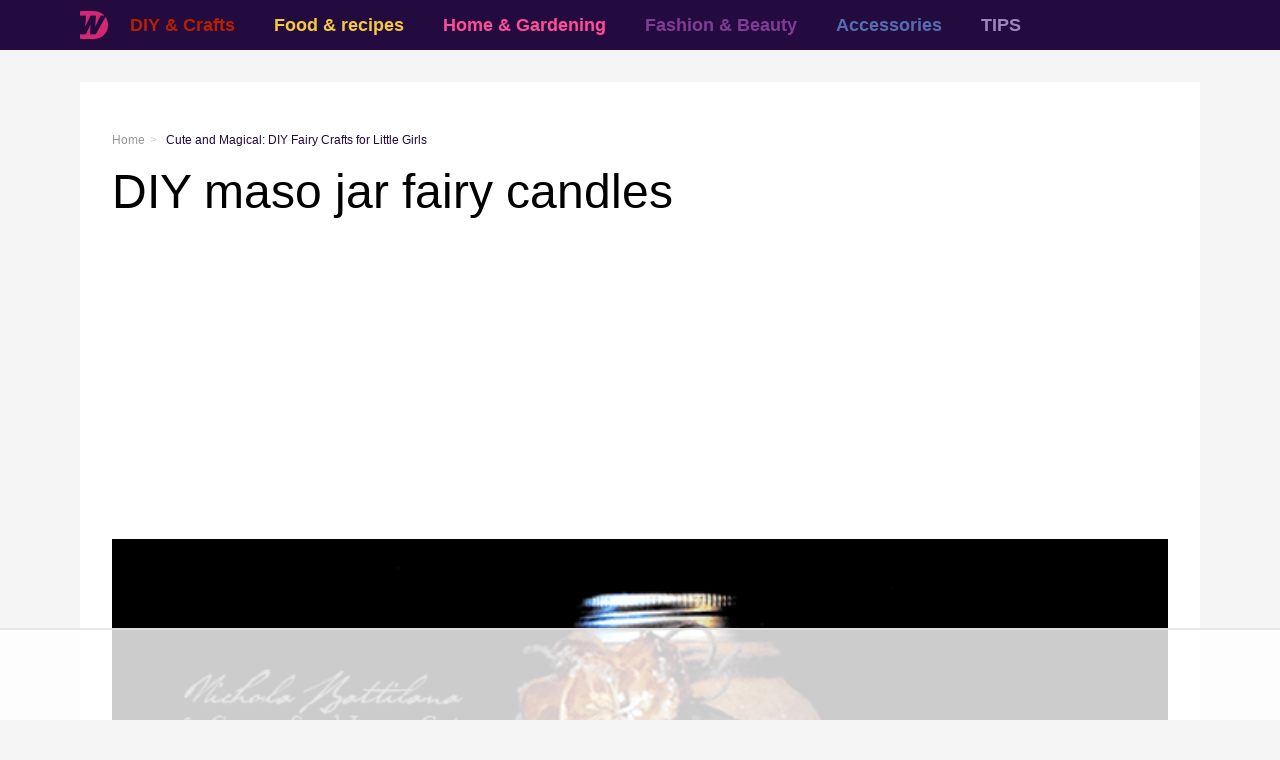

--- FILE ---
content_type: text/html
request_url: https://api.intentiq.com/profiles_engine/ProfilesEngineServlet?at=39&mi=10&dpi=936734067&pt=17&dpn=1&iiqidtype=2&iiqpcid=574ac521-9913-4071-bd7c-ea441d3d94e2&iiqpciddate=1769185881841&pcid=bf6dc648-b513-4df5-b1d7-40d871736dc9&idtype=3&gdpr=0&japs=false&jaesc=0&jafc=0&jaensc=0&jsver=0.33&testGroup=A&source=pbjs&ABTestingConfigurationSource=group&abtg=A&vrref=https%3A%2F%2Fwonderfuldiy.com
body_size: 55
content:
{"abPercentage":97,"adt":1,"ct":2,"isOptedOut":false,"data":{"eids":[]},"dbsaved":"false","ls":true,"cttl":86400000,"abTestUuid":"g_902352f4-c187-42ef-bbe5-6b159a7608ef","tc":9,"sid":1209066955}

--- FILE ---
content_type: text/html; charset=utf-8
request_url: https://www.google.com/recaptcha/api2/aframe
body_size: 259
content:
<!DOCTYPE HTML><html><head><meta http-equiv="content-type" content="text/html; charset=UTF-8"></head><body><script nonce="zho7XkUOFdjmNq_-FVzN_g">/** Anti-fraud and anti-abuse applications only. See google.com/recaptcha */ try{var clients={'sodar':'https://pagead2.googlesyndication.com/pagead/sodar?'};window.addEventListener("message",function(a){try{if(a.source===window.parent){var b=JSON.parse(a.data);var c=clients[b['id']];if(c){var d=document.createElement('img');d.src=c+b['params']+'&rc='+(localStorage.getItem("rc::a")?sessionStorage.getItem("rc::b"):"");window.document.body.appendChild(d);sessionStorage.setItem("rc::e",parseInt(sessionStorage.getItem("rc::e")||0)+1);localStorage.setItem("rc::h",'1769185890143');}}}catch(b){}});window.parent.postMessage("_grecaptcha_ready", "*");}catch(b){}</script></body></html>

--- FILE ---
content_type: text/plain
request_url: https://rtb.openx.net/openrtbb/prebidjs
body_size: -223
content:
{"id":"af40e855-8ebc-4ca3-8d9b-d6af7ceceb23","nbr":0}

--- FILE ---
content_type: text/plain; charset=utf-8
request_url: https://ads.adthrive.com/http-api/cv2
body_size: 6279
content:
{"om":["0107o7j9","07qjzu81","07s9rhht","088iw0y0","0929nj63","0FNiGn--56E","0a8iramy","0hly8ynw","0iyi1awv","0p298ycs8g7","0p5m22mv","0s298m4lr19","0sm4lr19","0tgj3gqz","0y0basn0","0z2q3gf2","1","1011_302_56982301","101779_7764-1036204","101779_7764-1036209","1028_8728253","10298ua7afe","10310289136970_462615833","1043_202078385","10ua7afe","11142692","11421707","11509227","11896988","11963080","12010084","12010088","12168663","12169133","12171164","12176509","12219562","124843_10","12952196","12r5iucs","13un7jsm","1453468","1610326628","1611092","16x7UEIxQu8","17_23391215","17_24767241","1891/85295","1alog27e","1ca6o4s6","1h7yhpl7","1qycnxb6","1r7rfn75","1zjn1epv","201672019","202430_200_EAAYACogrPcXlVDpv4mCpFHbtASH4.EGy-m7zq791oD26KFcrCUyBCeqWqs_","206_262594","206_440665","206_501425","206_522709","2132:42602454","2132:42828302","2132:45327625","2132:45563097","2132:45566963","2132:45970495","2132:45999649","2132:46039087","2132:46039891","2132:46115315","2249:650628575","2249:662425279","2249:691914577","2249:691925891","2307:0z2q3gf2","2307:13un7jsm","2307:1h7yhpl7","2307:3xh2cwy9","2307:45yw802f","2307:4etfwvf1","2307:4npk06v9","2307:6neo1qsd","2307:77gj3an4","2307:7fmk89yf","2307:7h5ymc3x","2307:7xb3th35","2307:8fx3vqhp","2307:8orkh93v","2307:98xzy0ek","2307:9ign6cx0","2307:9krcxphu","2307:9t6gmxuz","2307:9w5l00h3","2307:a2uqytjp","2307:b5e77p2y","2307:bd5xg6f6","2307:bu0fzuks","2307:cv0h9mrv","2307:cx0cyl2x","2307:dfru8eib","2307:f3tdw9f3","2307:fevt4ewx","2307:fj3srhfo","2307:fpbj0p83","2307:fqeh4hao","2307:gbwct10b","2307:gn3plkq1","2307:hfqgqvcv","2307:hlx2b72j","2307:hswgcqif","2307:i1stv4us","2307:kuzv8ufm","2307:l0mfc5zl","2307:m6rbrf6z","2307:mne39gsk","2307:o3v1i5bp","2307:ogo426bi","2307:po4st59x","2307:ppn03peq","2307:r0u09phz","2307:s2ahu2ae","2307:s4s41bit","2307:tty470r7","2307:tusooher","2307:u30fsj32","2307:u7p1kjgp","2307:ubjltf5y","2307:vmn1juoe","2307:xe5smv63","2307:xson3pvm","2307:y7fzjmqi","2307:z2zvrgyz","2307:zqekf0vj","23786238","2409_15064_70_86128401","25","25_13mvd7kb","25_53v6aquw","25_pz8lwofu","25_ti0s3bz3","25_utberk8n","25_yi6qlg3p","25_zwzjgvpw","2636_1101777_7764-1036209","2662_199916_8153717","2662_199916_T26221136","2662_200562_8172724","2676:85661851","2676:86082706","2676:86434100","2676:86698030","2676:86739499","2715_9888_262594","2715_9888_440665","2715_9888_551337","2939971","29414696","29414711","2goa9794","2jjp1phz","2pu0gomp","2rhihii2","2wsmd42g","30652570","33419345","33419362","33603859","33605403","33608492","33627671","33iu1mcp","34182009","3490:CR52223725","3646_185414_T26335189","3658_104709_875v1cu3","3658_15032_fevt4ewx","3658_15078_4npk06v9","3658_15078_7yj1wi4i","3658_15078_fqeh4hao","3658_15078_ogo426bi","3658_15724_oqfjm5ja","3658_18008_dfru8eib","3658_203382_cx0cyl2x","3658_203382_f3tdw9f3","3658_203382_l0mfc5zl","3658_203382_xson3pvm","3658_203382_y96tvrmt","3658_203382_z2zvrgyz","3658_645259_T26437155","3658_67113_8linfb0q","36_46_11769254","36_46_12176509","37cerfai","381513943572","3822:24417995","3LMBEkP-wis","3gzxu80d","3v2n6fcp","3v5u0p3e","3xh2cwy9","3z298vv1o7w","3zvv1o7w","409_189398","409_216366","409_223589","409_225977","409_225982","409_227223","43a7ptxe","44023623","44629254","44_664ac12171164","458901553568","45999649","45v886tf","45yw802f","46039500","47192068","47370259","47869802","481703827","485027845327","48700636","487f616a-9ca3-4d65-8327-530cc86a6180","4941618","4947806","49606652","4XeDJWPR5iQ","4dh0rp07","4etfwvf1","4fk9nxse","4lrf5n54","4zai8e8t","501422","501425","50479792","51004532","51372084","51372397","51372434","52144948","522710","52321874","523d3869-04ee-4196-b53d-864919ad9cdb","5316_139700_1675b5c3-9cf4-4e21-bb81-41e0f19608c2","5316_139700_16d52f38-95b7-429d-a887-fab1209423bb","5316_139700_24bb9d5d-487a-4688-874e-6e8caa5997a5","5316_139700_25804250-d0ee-4994-aba5-12c4113cd644","5316_139700_394cc695-3a27-454a-9e94-405d3f5a5e5d","5316_139700_44d12f53-720c-4d77-aa3f-2c657f68dcfa","5316_139700_4d537733-716f-4002-aa66-cf67fd3df349","5316_139700_5101955d-c12a-4555-89c2-be2d86835007","5316_139700_6aefc6d3-264a-439b-b013-75aa5c48e883","5316_139700_892539b2-17b7-4110-9ce7-200203402aac","5316_139700_8f247a38-d651-4925-9883-c24f9c9285c0","5316_139700_b801ca60-9d5a-4262-8563-b7f8aef0484d","5316_139700_bd0b86af-29f5-418b-9bb4-3aa99ec783bd","5316_139700_c200f4d4-619f-43c3-b1af-bd1598be4608","5316_139700_d2b31186-c58d-41dc-86a4-530f053c04b0","5316_139700_f25505d6-4485-417c-9d44-52bb05004df5","5316_139700_f3c12291-f8d3-4d25-943d-01e8c782c5d7","53945116","53v6aquw","546803","549258659","54e0b600-99e6-4846-a746-038de3383f33","5510:bxx2ali1","5510:fj3srhfo","5510:fz6wn1e1","5510:ouycdkmq","5510:uk9x4xmh","554443","554a52c6-2ded-49e2-a690-ba29964426b8","55726028","55726194","55763524","557_409_216596","557_409_220139","557_409_220344","557_409_223589","557_409_223599","557_409_228055","557_409_228064","557_409_228351","55826909","558_93_12r5iucs","558_93_1h7yhpl7","558_93_fz6wn1e1","56018481","560_74_18298322","5626560399","56794606","57173285","593674671","59873208","5989_1799740_703651578","5gbtinb1","5hizlrgo","5iujftaz","5mq0qbm5","5s8wi8hf","5sfc9ja1","5vb39qim","60146355","6026588609","605367463","60825627","609577512","60d60043-acba-4c63-9354-59326f3ce5fb","61085224","61213159","618576351","618653722","618876699","618980679","61900466","619089559","61916211","61916225","61932920","61932925","61932957","62019442","62019681","62019933","6226505239","6226507991","6226521995","6226530649","6226543495","6250_66552_1112487743","6250_66552_1114488823","6250_66552_1114688213","627227759","627309156","627309159","627506494","62764941","628015148","628086965","628153053","628153173","628222860","628223277","628360579","628360582","628444259","628444349","628444433","628444439","628456310","628456313","628456382","628456403","628622163","628622169","628622172","628622178","628622241","628622244","628622247","628622250","628683371","628687043","628687157","628687460","628687463","628803013","628841673","629007394","629009180","629167998","629168001","629168010","629168565","629171196","629171202","629255550","629350437","62971376","62976224","630137823","63092407","630928655","63100589","6365_61796_742174851279","6365_61796_784844653116","6365_61796_784880263591","6365_61796_784880274628","6365_61796_784971491009","6365_61796_791179315429","63gwykf6","63t6qg56","6547_67916_00YqwUu4UxGCy6SYNxXL","6547_67916_2RFQVjE8gBREGNxdsYzn","6547_67916_OOlP1rr9hmMMg4sZIyqU","6547_67916_YhPQ8Z8XRsLILcz6YAzY","6547_67916_akzKi6Aw967DofjGU3xU","659216891404","659713728691","663293625","663293702","663293761","665280126","680_99480_700109389","680_99480_700109391","683738007","697189861","697189917","697189922","697189924","697189949","697189989","697190050","697190072","697525780","697525781","697525795","697525805","697876985","697876988","697876994","697876997","697876998","697876999","698493106","698637285","699753201","6lmy2lg0","6mj57yc0","6neo1qsd","6pamm6b8","6z26stpw","700109379","700109383","700109389","705115442","705177193","707705230","707868621","70_85402316","70_86082794","711838271690","716752580156","725271087996","726223570444","727051888781","74243_74_18364017","74243_74_18364062","74243_74_18364087","74243_74_18364134","7732580","7764-1036205","7764-1036209","77gj3an4","786935973586","790703534108","7969_149355_45327622","7969_149355_45327624","7969_149355_46028068","7969_149355_46039900","79mkktxr","7a0tg1yi","7cmeqmw8","7dilm6gm","7f298mk89yf","7fc6xgyo","7fl72cxu","7fmk89yf","7mohkjUvB6I","7qevw67b","7x298b3th35","7xb3th35","7yj1wi4i","8152859","8152878","8152879","8154362","8168539","8172741","8193078","81x4dv6q","82133858","82_7764-1036210","85402272","85402410","85661844","85661854","85690713","86109578","86109597","86470583","86509229","86509958","86509959","86698256","86698464","8831024240_564549740","8b5u826e","8dz0ovpk","8fx3vqhp","8h0jrkwl","8linfb0q","8orkh93v","8ptlop6y","9057/0328842c8f1d017570ede5c97267f40d","9057/0da634e56b4dee1eb149a27fcef83898","9057/211d1f0fa71d1a58cabee51f2180e38f","9057/231dc6cdaab2d0112d8c69cdcbfdf9e9","9057/5ffa364acc92603d541df6239ca7e5a3","92epoX5H6l8","93606ebe-0a5d-4fe2-bc6b-9631666313f4","93_5s8wi8hf","9632594","96srbype","97_8193073","97_8193078","98xzy0ek","9f0a54c5-e761-4d2b-8b69-a1a1b3f5f928","9ign6cx0","9k298rcxphu","9krcxphu","9l06fx6u","9r15vock","9t2986gmxuz","9t6gmxuz","9uox3d6i","9w5l00h3","AggNMJvl67U","BrwovVXE2H0","HLM6WoLCR_8","J0oHAwAc5lQ","LXINXrexAqQ","LotYqaq9D44","M4pztlOa784","WnZ3PEIRsgU","YlnVIl2d84o","YyJ0aKd_hb8","a0oxacu8","a24l6iop","a2uqytjp","a566o9hb","a7w365s6","a7wye4jw","a9cecd93-8503-4c08-a3ec-0af1bf7ec5b0","aa4c2d1a-d064-4a22-8427-6a4b58b278ab","ag5h5euo","aqiiztpw","aw234wxi","aw5w3js1","axw5pt53","b28259af-9a34-4350-9108-1db10fbb9fac","b5e77p2y","bd5xg6f6","bn278v80","bxx2ali1","by9wms5h","byhpa0k9","c-Mh5kLIzow","c1u7ixf4","c25t9p0u","c3tpbb4r","cd29840m5wq","cgx63l2w","ciypcyxj","clca5z2o","cmpalw5s","cr-1oplzoysu9vd","cr-29p8ow2ru9vd","cr-29p8ow2ruatj","cr-2deugwfeubwe","cr-3qfgu0fxu9vd","cr-3scuf7n3uatj","cr-4rm7rpu3ubwe","cr-4rm7rpu3ubxe","cr-6ovjht2euatj","cr-6xaias7lu9vd","cr-99jg3wrbu9vd","cr-99jg3wrbuatj","cr-aaqt0j8subwj","cr-aaqt0k1vubwj","cr-aavwye1uubwj","cr-aawz2m3pubwj","cr-aawz2m4pubwj","cr-aawz2m5qubwj","cr-aawz3f0uubwj","cr-aawz3f2tubwj","cr-aawz3f3xubwj","cr-aawz3f4uubwj","cr-ax6bdvhrubwe","cr-f6puwm2w27tf1","cr-flbd4mx4u9vd","cr-odt2ht90ubwe","cr-q3xo02ccuatj","cr-qrow9w0nubwe","cr223-e8rzwh0qxeu","cv0h9mrv","cwnupurl","cx0cyl2x","cymho2zs","czt3qxxp","d4t9q1n1","d8xpzwgq","daw00eve","db2hkibo","ddr52z0n","dfru8eib","dg2WmFvzosE","dmoplxrm","dpjydwun","dsugp5th","dwjp56fe","e1a2wlmi","eb9vjo1r","f3craufm","f3tdw9f3","fbswp7rk","fe298vt4ewx","fevt4ewx","ff76i2vl","fhnzmvqw","fhvuatu6","fj298p0ceax","fjzzyur4","fovbyhjn","fpbj0p83","fy5qcztw","fypjkbk7","fz6wn1e1","g729849lgab","g749lgab","gn3plkq1","gptg4zsl","gsez3kpt","h0cw921b","h0zwvskc","h1m1w12p","hPuTdMDQS5M","heb21q1u","hffavbt7","hfqgqvcv","hgrz3ggo","hihvo0s3","hlx2b72j","hr5uo0z9","hrwidqo8","hswgcqif","hueqprai","i1stv4us","i2aglcoy","i776wjt4","i90isgt0","iaqttatc","ikek48r0","iu5svso2","iwc7djbc","ixtrvado","j0kdpkgx","j39smngx","j728o85b","jci9uj40","jd035jgw","jr169syq","kbvybq0g","kk5768bd","klqiditz","knoebx5v","ksrdc5dk","kuzv8ufm","kz8629zd","l0mfc5zl","l4mj1tyl","lfjpjw5a","ll77hviy","lmkhu9q3","lqdvaorh","lym1wdwi","lyop61rm","m6rbrf6z","m6t1h1z5","mnzinbrt","mvtp3dnv","mznp7ktv","n3egwnq7","nDEslD5DCrE","nmrms1vr","nr2985arrhc","nr5arrhc","nrlkfmof","nv0uqrqm","nxw2krau","o3v1i5bp","o4jf439x","o5xj653n","of8dd9pr","ofoon6ir","ogo426bi","ogw1ezqo","on7syyq9","op9gtamy","ou8gxy4u","ouycdkmq","oyophs7h","oz31jrd0","ozdii3rw","p0noqqn9","pagvt0pd","pi9dvb89","pkydekxi","pl298th4l1a","plth4l1a","poc1p809","ppn03peq","pq3cgxj4","pz8lwofu","q9I-eRux9vU","qM1pWMu_Q2s","qeds4xMFyQE","qexs87kc","qnppljgs","qq298vgscdx","qqj2iqh7","qqvgscdx","quk7w53j","qxyinqse","r35763xz","r5pphbep","rcfcy8ae","rdsee7ru","rdwfobyr","rk5pkdan","rnvjtx7r","rrlikvt1","rup4bwce","rxj4b6nw","s00uohbj","s2ahu2ae","s4s41bit","sqmqxvaf","t2dlmwva","t5kb9pme","ti0s3bz3","tjdlqflr","tqejxuf9","tty470r7","tusooher","u30fsj32","u32980fsj32","u3oyi6bb","u66r47ug","u7p1kjgp","uc3gjkej","uhebin5g","ujqkqtnh","uqph5v76","utberk8n","v4298rfqxto","v4rfqxto","v6qt489s","vCc_ZoB9XiI","ven7pu1c","vj7hzkpp","vkqnyng8","vmn1juoe","vw357mhl","w15c67ad","w9acs111","wFBPTWkXhX8","wf4ip8ib","wfxqcwx7","ws6kw0kz","wt0wmo2s","wv55y51v","x05tmoze","xau90hsg","xdaezn6y","xe5smv63","xnx5isri","xson3pvm","y0puj9hd","y0tb00js","y51tr986","y96tvrmt","yass8yy7","yfhefk5h","yi6qlg3p","yuwtbs4c","z2zvrgyz","z7yi2xbi","zep75yl2","zsvdh1xi","zw6jpag6","zwzjgvpw","zz298nndanq","zznndanq","7979132","7979135"],"pmp":[],"adomains":["123notices.com","1md.org","about.bugmd.com","acelauncher.com","adameve.com","akusoli.com","allyspin.com","askanexpertonline.com","atomapplications.com","bassbet.com","betsson.gr","biz-zone.co","bizreach.jp","braverx.com","bubbleroom.se","bugmd.com","buydrcleanspray.com","byrna.com","capitaloneshopping.com","clarifion.com","combatironapparel.com","controlcase.com","convertwithwave.com","cotosen.com","countingmypennies.com","cratedb.com","croisieurope.be","cs.money","dallasnews.com","definition.org","derila-ergo.com","dhgate.com","dhs.gov","displate.com","easyprint.app","easyrecipefinder.co","fabpop.net","familynow.club","fla-keys.com","folkaly.com","g123.jp","gameswaka.com","getbugmd.com","getconsumerchoice.com","getcubbie.com","gowavebrowser.co","gowdr.com","gransino.com","grosvenorcasinos.com","guard.io","hero-wars.com","holts.com","instantbuzz.net","itsmanual.com","jackpotcitycasino.com","justanswer.com","justanswer.es","la-date.com","lightinthebox.com","liverrenew.com","local.com","lovehoney.com","lulutox.com","lymphsystemsupport.com","manualsdirectory.org","meccabingo.com","medimops.de","mensdrivingforce.com","millioner.com","miniretornaveis.com","mobiplus.me","myiq.com","national-lottery.co.uk","naturalhealthreports.net","nbliver360.com","nikke-global.com","nordicspirit.co.uk","nuubu.com","onlinemanualspdf.co","original-play.com","outliermodel.com","paperela.com","paradisestays.site","parasiterelief.com","peta.org","photoshelter.com","plannedparenthood.org","playvod-za.com","printeasilyapp.com","printwithwave.com","profitor.com","quicklearnx.com","quickrecipehub.com","rakuten-sec.co.jp","rangeusa.com","refinancegold.com","robocat.com","royalcaribbean.com","saba.com.mx","shift.com","simple.life","spinbara.com","systeme.io","taboola.com","tackenberg.de","temu.com","tenfactorialrocks.com","theoceanac.com","topaipick.com","totaladblock.com","usconcealedcarry.com","vagisil.com","vegashero.com","vegogarden.com","veryfast.io","viewmanuals.com","viewrecipe.net","votervoice.net","vuse.com","wavebrowser.co","wavebrowserpro.com","weareplannedparenthood.org","xiaflex.com","yourchamilia.com"]}

--- FILE ---
content_type: text/plain
request_url: https://rtb.openx.net/openrtbb/prebidjs
body_size: -223
content:
{"id":"92518143-fd4c-4603-a99c-bbd6005eb9d6","nbr":0}

--- FILE ---
content_type: text/plain; charset=UTF-8
request_url: https://at.teads.tv/fpc?analytics_tag_id=PUB_17002&tfpvi=&gdpr_consent=&gdpr_status=22&gdpr_reason=220&ccpa_consent=&sv=prebid-v1
body_size: 56
content:
MGE4NjE0ODMtZDA4Yi00YmE5LTkxZjItZjBmNzczNGE4NTFiIzEtMw==

--- FILE ---
content_type: text/plain
request_url: https://rtb.openx.net/openrtbb/prebidjs
body_size: -83
content:
{"id":"ba82285d-301a-4a84-b4fd-1db58793bce4","nbr":0}

--- FILE ---
content_type: text/plain
request_url: https://rtb.openx.net/openrtbb/prebidjs
body_size: -223
content:
{"id":"739017f0-b726-45c1-b76b-b63786c8abe1","nbr":0}

--- FILE ---
content_type: text/plain
request_url: https://rtb.openx.net/openrtbb/prebidjs
body_size: -223
content:
{"id":"b9ec3526-549d-4df6-8ab2-4577d17a8168","nbr":0}

--- FILE ---
content_type: text/plain
request_url: https://rtb.openx.net/openrtbb/prebidjs
body_size: -223
content:
{"id":"eda61910-1a62-46d1-9721-d946f9cecdbe","nbr":0}